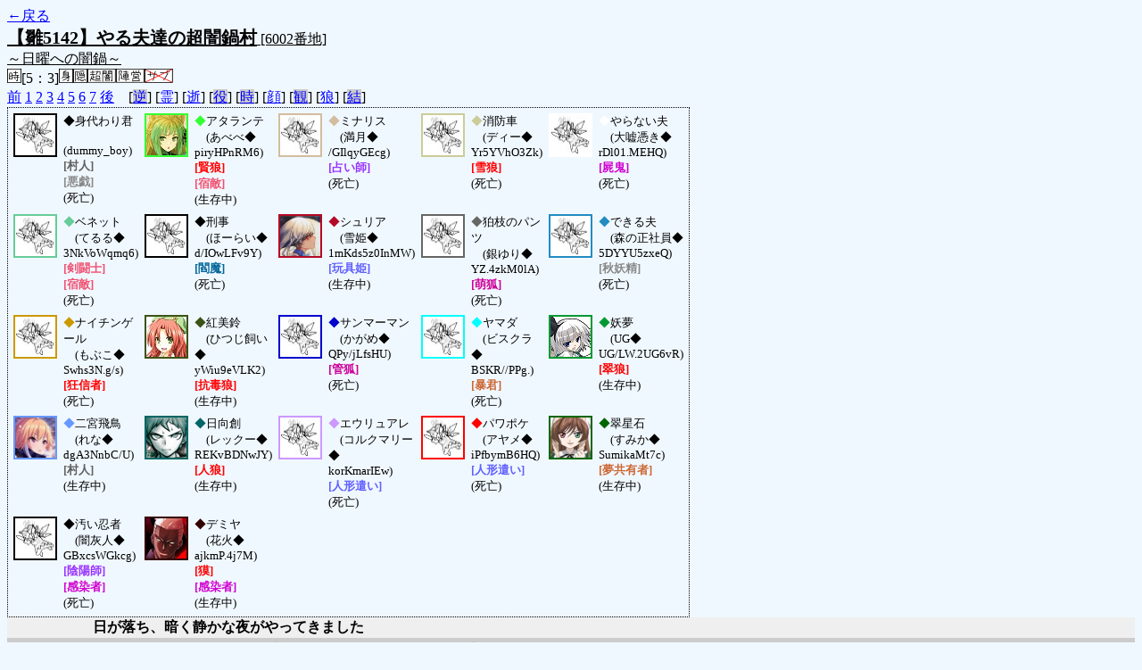

--- FILE ---
content_type: text/html; charset=UTF-8
request_url: http://alicegame.xsrv.jp/hina/old_log.php?room_no=6002&heaven_talk=on&heaven_only=on&wolf_sight=on&icon=on&db_no=7
body_size: 10527
content:
<!DOCTYPE html>
<html lang="ja">
<head>
<meta charset="UTF-8">
<title>[6002番地] 【雛5142】やる夫達の超闇鍋 - 汝は人狼なりや？[過去ログ]</title>
<link rel="stylesheet" href="./css/old_log.css">
</head>
<body>
<a href="old_log.php?db_no=7">←戻る</a><br>
<span class="room"><span class="room-name">【雛5142】やる夫達の超闇鍋村</span> [6002番地]<br><span class="room-comment">～日曜への闇鍋～</span></span><br>
<img src="./img/room_option/real_time.gif" alt="リアルタイム制 (昼： 5 分 / 夜： 3 分)" title="リアルタイム制 (昼： 5 分 / 夜： 3 分)" class="option">[5：3]<img src="./img/room_option/dummy_boy.gif" alt="初日の夜は身代わり君" title="初日の夜は身代わり君" class="option"><img src="./img/room_option/auto_open_cast.gif" alt="自動で霊界の配役を公開する" title="自動で霊界の配役を公開する" class="option"><img src="./img/room_option/chaos_hyper.gif" alt="超・闇鍋モード" title="超・闇鍋モード" class="option"><img src="./img/room_option/chaos_open_cast_camp.gif" alt="配役を通知する:陣営通知" title="配役を通知する:陣営通知" class="option"><img src="./img/room_option/no_sub_role.gif" alt="サブ役職をつけない" title="サブ役職をつけない" class="option"><br>
<a href="#beforegame">前</a>
<a href="#date1">1</a>
<a href="#date2">2</a>
<a href="#date3">3</a>
<a href="#date4">4</a>
<a href="#date5">5</a>
<a href="#date6">6</a>
<a href="#date7">7</a>
<a href="#aftergame">後</a>　[<a href="old_log.php?room_no=6002&heaven_talk=on&heaven_only=on&icon=on&wolf_sight=on&reverse_log=on&db_no=7" class="option-off">逆</a>]
[<a href="old_log.php?room_no=6002&heaven_only=on&icon=on&wolf_sight=on&db_no=7" class="option-on">霊</a>]
[<a href="old_log.php?room_no=6002&heaven_talk=on&icon=on&wolf_sight=on&db_no=7" class="option-on">逝</a>]
[<a href="old_log.php?room_no=6002&heaven_talk=on&heaven_only=on&icon=on&wolf_sight=on&add_role=on&db_no=7" class="option-off">役</a>]
[<a href="old_log.php?room_no=6002&heaven_talk=on&heaven_only=on&icon=on&wolf_sight=on&time=on&db_no=7" class="option-off">時</a>]
[<a href="old_log.php?room_no=6002&heaven_talk=on&heaven_only=on&wolf_sight=on&db_no=7" class="option-on">顔</a>]
[<a href="old_log.php?room_no=6002&heaven_talk=on&heaven_only=on&icon=on&wolf_sight=on&watch=on&db_no=7" class="option-off">観</a>]
[<a href="old_log.php?room_no=6002&heaven_talk=on&heaven_only=on&icon=on&db_no=7" class="option-on">狼</a>]
[<a href="old_log.php?room_no=6002&heaven_talk=on&heaven_only=on&icon=on&wolf_sight=on&personal_result=on&db_no=7" class="option-off">結</a>]

<div class="player"><table><tr>
<td><img src="./img/grave.jpg" alt="icon" title="僕はおいしくないよ" style="border-color:#000000;" width="45" height="45" onMouseover="this.src='./user_icon/../img/dummy_boy_user_icon.jpg'" onMouseout="this.src='./img/grave.jpg'"></td>
<td><span class="symbol" style="color:#000000;">◆</span>身代わり君<br>　(dummy_boy)<br><span class="human">[村人]</span><br><span class="chiroptera">[悪戯]</span><br>(死亡)</td>
<td><img src="./user_icon/10675.jpg" alt="icon" title="" style="border-color:#33FF33;" width="45" height="45"></td>
<td><span class="symbol" style="color:#33FF33;">◆</span>アタランテ<br>　(あべべ◆<br>piryHPnRM6)<br><span class="wolf">[賢狼]</span><br><span class="duelist">[宿敵]</span><br>(生存中)</td>
<td><img src="./img/grave.jpg" alt="icon" title="惑わし喰らえ、『幻炎毒鬼』" style="border-color:#D3BD9F;" width="45" height="45" onMouseover="this.src='./user_icon/10694.png'" onMouseout="this.src='./img/grave.jpg'"></td>
<td><span class="symbol" style="color:#D3BD9F;">◆</span>ミナリス<br>　(満月◆<br>/GIlqyGEcg)<br><span class="mage">[占い師]</span><br>(死亡)</td>
<td><img src="./img/grave.jpg" alt="icon" title="呼ばれた車がこの始末" style="border-color:#CCCC99;" width="45" height="45" onMouseover="this.src='./user_icon/5329.png'" onMouseout="this.src='./img/grave.jpg'"></td>
<td><span class="symbol" style="color:#CCCC99;">◆</span>消防車<br>　(ディー◆<br>Yr5YVhO3Zk)<br><span class="wolf">[雪狼]</span><br>(死亡)</td>
<td><img src="./img/grave.jpg" alt="icon" title="" style="border-color:#FFFFFF;" width="45" height="45" onMouseover="this.src='./user_icon/420.png'" onMouseout="this.src='./img/grave.jpg'"></td>
<td><span class="symbol" style="color:#FFFFFF;">◆</span>やらない夫<br>　(大嘘憑き◆<br>rDl01.MEHQ)<br><span class="vampire">[屍鬼]</span><br>(死亡)</td>
</tr>
<tr>
<td><img src="./img/grave.jpg" alt="icon" title="やんす" style="border-color:#66CC99;" width="45" height="45" onMouseover="this.src='./user_icon/7454.jpg'" onMouseout="this.src='./img/grave.jpg'"></td>
<td><span class="symbol" style="color:#66CC99;">◆</span>ベネット<br>　(てるる◆<br>3NkVoWqmq6)<br><span class="duelist">[剣闘士]</span><br><span class="duelist">[宿敵]</span><br>(死亡)</td>
<td><img src="./img/grave.jpg" alt="icon" title="" style="border-color:#000000;" width="45" height="45" onMouseover="this.src='./user_icon/3608.jpg'" onMouseout="this.src='./img/grave.jpg'"></td>
<td><span class="symbol" style="color:#000000;">◆</span>刑事<br>　(ほーらい◆<br>d/IOwLFv9Y)<br><span class="necromancer">[閻魔]</span><br>(死亡)</td>
<td><img src="./user_icon/10695.png" alt="icon" title="糸繰り踊れ、『傀儡憑代』" style="border-color:#B40926;" width="45" height="45"></td>
<td><span class="symbol" style="color:#B40926;">◆</span>シュリア<br>　(雪姫◆<br>1mKds5z0InMW)<br><span class="doll">[玩具姫]</span><br>(生存中)</td>
<td><img src="./img/grave.jpg" alt="icon" title="希望のパンツ" style="border-color:#666666;" width="45" height="45" onMouseover="this.src='./user_icon/10311.jpg'" onMouseout="this.src='./img/grave.jpg'"></td>
<td><span class="symbol" style="color:#666666;">◆</span>狛枝のパンツ<br>　(銀ゆり◆<br>YZ.4zkM0lA)<br><span class="fox">[萌狐]</span><br>(死亡)</td>
<td><img src="./img/grave.jpg" alt="icon" title="●REC" style="border-color:#228CC0;" width="45" height="45" onMouseover="this.src='./user_icon/7350.png'" onMouseout="this.src='./img/grave.jpg'"></td>
<td><span class="symbol" style="color:#228CC0;">◆</span>できる夫<br>　(森の正社員◆<br>5DYYU5zxeQ)<br><span class="fairy">[秋妖精]</span><br>(死亡)</td>
</tr>
<tr>
<td><img src="./img/grave.jpg" alt="icon" title="" style="border-color:#CC9900;" width="45" height="45" onMouseover="this.src='./user_icon/10054.png'" onMouseout="this.src='./img/grave.jpg'"></td>
<td><span class="symbol" style="color:#CC9900;">◆</span>ナイチンゲール<br>　(もぶこ◆<br>Swhs3N.g/s)<br><span class="mad">[狂信者]</span><br>(死亡)</td>
<td><img src="./user_icon/7240.jpg" alt="icon" title="" style="border-color:#3B5317;" width="45" height="45"></td>
<td><span class="symbol" style="color:#3B5317;">◆</span>紅美鈴<br>　(ひつじ飼い◆<br>yWiu9eVLK2)<br><span class="wolf">[抗毒狼]</span><br>(生存中)</td>
<td><img src="./img/grave.jpg" alt="icon" title="" style="border-color:#0000CC;" width="45" height="45" onMouseover="this.src='./user_icon/9550.jpg'" onMouseout="this.src='./img/grave.jpg'"></td>
<td><span class="symbol" style="color:#0000CC;">◆</span>サンマーマン<br>　(かがめ◆<br>QPy/jLfsHU)<br><span class="fox">[管狐]</span><br>(死亡)</td>
<td><img src="./img/grave.jpg" alt="icon" title="ダラドル" style="border-color:#00FFFF;" width="45" height="45" onMouseover="this.src='./user_icon/10705.jpg'" onMouseout="this.src='./img/grave.jpg'"></td>
<td><span class="symbol" style="color:#00FFFF;">◆</span>ヤマダ<br>　(ビスクラ◆<br>BSKR//PPg.)<br><span class="common">[暴君]</span><br>(死亡)</td>
<td><img src="./user_icon/5377.jpg" alt="icon" title="寄らば斬ります！" style="border-color:#009933;" width="45" height="45"></td>
<td><span class="symbol" style="color:#009933;">◆</span>妖夢<br>　(UG◆<br>UG/LW.2UG6vR)<br><span class="wolf">[翠狼]</span><br>(生存中)</td>
</tr>
<tr>
<td><img src="./user_icon/9719.gif" alt="icon" title=" " style="border-color:#6699FF;" width="45" height="45"></td>
<td><span class="symbol" style="color:#6699FF;">◆</span>二宮飛鳥<br>　(れな◆<br>dgA3NnbC/U)<br><span class="human">[村人]</span><br>(生存中)</td>
<td><img src="./user_icon/9411.jpg" alt="icon" title="" style="border-color:#006666;" width="45" height="45"></td>
<td><span class="symbol" style="color:#006666;">◆</span>日向創<br>　(レックー◆<br>REKvBDNwJY)<br><span class="wolf">[人狼]</span><br>(生存中)</td>
<td><img src="./img/grave.jpg" alt="icon" title="あいおぶざえうりゅあれー！" style="border-color:#CC99FF;" width="45" height="45" onMouseover="this.src='./user_icon/10636.png'" onMouseout="this.src='./img/grave.jpg'"></td>
<td><span class="symbol" style="color:#CC99FF;">◆</span>エウリュアレ<br>　(コルクマリー◆<br>korKmarIEw)<br><span class="doll">[人形遣い]</span><br>(死亡)</td>
<td><img src="./img/grave.jpg" alt="icon" title="野球しようぜ" style="border-color:#FF0000;" width="45" height="45" onMouseover="this.src='./user_icon/4298.gif'" onMouseout="this.src='./img/grave.jpg'"></td>
<td><span class="symbol" style="color:#FF0000;">◆</span>パワポケ<br>　(アヤメ◆<br>iPfbymB6HQ)<br><span class="doll">[人形遣い]</span><br>(死亡)</td>
<td><img src="./user_icon/347.jpg" alt="icon" title="ですぅ！" style="border-color:#006600;" width="45" height="45"></td>
<td><span class="symbol" style="color:#006600;">◆</span>翠星石<br>　(すみか◆<br>SumikaMt7c)<br><span class="common">[夢共有者]</span><br>(生存中)</td>
</tr>
<tr>
<td><img src="./img/grave.jpg" alt="icon" title="汚い" style="border-color:#000000;" width="45" height="45" onMouseover="this.src='./user_icon/4213.png'" onMouseout="this.src='./img/grave.jpg'"></td>
<td><span class="symbol" style="color:#000000;">◆</span>汚い忍者<br>　(闇灰人◆<br>GBxcsWGkcg)<br><span class="mage">[陰陽師]</span><br><span class="vampire">[感染者]</span><br>(死亡)</td>
<td><img src="./user_icon/10502.png" alt="icon" title="……" style="border-color:#330000;" width="45" height="45"></td>
<td><span class="symbol" style="color:#330000;">◆</span>デミヤ<br>　(花火◆<br>ajkmP.4j7M)<br><span class="mad">[獏]</span><br><span class="vampire">[感染者]</span><br>(生存中)</td>
</tr></table></div>
<table id="date7" class="talk night">
<tr>
<td class="system-user" colspan="2">日が落ち、暗く静かな夜がやってきました</td>
</tr>
<tr class="user-talk heaven">
<td class="user-name"><span style="font-size:100%; color:#00FFFF;">◆</span>ヤマダ</td>
<td class="say normal">「ベネット残しても日向をあの日で吊る思考は無かったっすな」</td>
</tr>
<tr class="user-talk heaven">
<td class="user-name"><span style="font-size:100%; color:#CC99FF;">◆</span>エウリュアレ</td>
<td class="say normal">「パワポケ吊りを回避して……って所かしら」</td>
</tr>
<tr class="user-talk heaven">
<td class="user-name"><span style="font-size:100%; color:#CCCC99;">◆</span>消防車</td>
<td class="say normal">「ぶっちゃけ占い即噛みでも戦えるからな」</td>
</tr>
<tr class="user-talk heaven">
<td class="user-name"><span style="font-size:100%; color:#FF0000;">◆</span>パワポケ</td>
<td class="say normal">「まぁ、本来なら昨日占い決め打ちだったのだろうけどw」</td>
</tr>
<tr class="user-talk heaven">
<td class="user-name"><span style="font-size:100%; color:#CC99FF;">◆</span>エウリュアレ</td>
<td class="say normal">「日向即吊り……？<br>でも翌日私が吊られてる気がするわね」</td>
</tr>
<tr class="user-talk heaven">
<td class="user-name"><span style="font-size:100%; color:#FF0000;">◆</span>パワポケ</td>
<td class="say normal">「村が勝つルート」</td>
</tr>
<tr class="user-talk heaven">
<td class="user-name"><span style="font-size:100%; color:#CC9900;">◆</span>ナイチンゲール</td>
<td class="say normal">「これ日向派はミナリツ吊り1択だけどミナリス派は票が割れるのが強いですね」</td>
</tr>
<tr class="user-talk heaven">
<td class="user-name"><span style="font-size:100%; color:#666666;">◆</span>狛枝のパンツ</td>
<td class="say normal">「PPだね！！アハハ」</td>
</tr>
<tr class="user-talk heaven">
<td class="user-name"><span style="font-size:100%; color:#FF0000;">◆</span>パワポケ</td>
<td class="say normal">「やっぱベネット残しの日向吊りしかなかったかなー」</td>
</tr>
<tr class="user-talk heaven">
<td class="user-name"><span style="font-size:100%; color:#CCCC99;">◆</span>消防車</td>
<td class="say normal">「うむ、勝った」</td>
</tr>
</table>
<table id="date7_day" class="talk day">
<tr>
<td class="system-user" colspan="2">あと3分で投票完了されない方はスキマ送りされてしまいます</td>
</tr>
<tr class="user-talk heaven">
<td class="user-name"><span style="font-size:100%; color:#CC99FF;">◆</span>エウリュアレ</td>
<td class="say normal">「き……絆レベルは上げようかしら……スキルマはしてるの……（震え声）」</td>
</tr>
<tr class="user-talk heaven">
<td class="user-name"><span style="font-size:100%; color:#CCCC99;">◆</span>消防車</td>
<td class="say normal">「これには末妹も苦笑い」</td>
</tr>
<tr class="user-talk heaven">
<td class="user-name"><span style="font-size:100%; color:#FF0000;">◆</span>パワポケ</td>
<td class="say normal">「ちなみに俺は占い師で結果はり間違いを憶えてるだけで3回はやってる」</td>
</tr>
<tr class="user-talk heaven">
<td class="user-name"><span style="font-size:100%; color:#000000;">◆</span>汚い忍者</td>
<td class="say normal">「いるからね？人形遣い出ないのに人形遣い騙ってそれが通るって事例。」</td>
</tr>
<tr class="user-talk heaven">
<td class="user-name"><span style="font-size:100%; color:#CC9900;">◆</span>ナイチンゲール</td>
<td class="say normal">「治療ですかね（ﾌｧｲﾃｨﾝｸﾞﾎﾟｰｽﾞ」</td>
</tr>
<tr class="user-talk heaven">
<td class="user-name"><span style="font-size:100%; color:#FFFFFF;">◆</span>やらない夫</td>
<td class="say normal">「深夜の魔力、ね」</td>
</tr>
<tr class="user-talk heaven">
<td class="user-name"><span style="font-size:100%; color:#000000;">◆</span>汚い忍者</td>
<td class="say normal">「（ぶっちゃけネタで終わらせるレベルなんですがそれは。<br>だいたい深夜の魔力で片付ける話だし）」</td>
</tr>
<tr class="user-talk heaven">
<td class="user-name"><span style="font-size:100%; color:#CCCC99;">◆</span>消防車</td>
<td class="say normal">「まあこういうミスはたまにあるさ　俺も似たようなことやった覚えはある」</td>
</tr>
<tr class="user-talk heaven">
<td class="user-name"><span style="font-size:100%; color:#FF0000;">◆</span>パワポケ</td>
<td class="say normal">「今までに何回遺言誤爆をした人がいると思ってるんだ！w」</td>
</tr>
<tr class="user-talk heaven">
<td class="user-name"><span style="font-size:100%; color:#CC99FF;">◆</span>エウリュアレ</td>
<td class="say normal">「最初ね、シュリア玩具姫ややらない夫屍鬼を見てバグ？<br>と思って自分の役職を見たらね？　人形遣いって……」</td>
</tr>
<tr class="user-talk heaven">
<td class="user-name"><span style="font-size:100%; color:#FF0000;">◆</span>パワポケ</td>
<td class="say normal">「ヒューマンエラーはちかたないのね」</td>
</tr>
<tr class="user-talk heaven">
<td class="user-name"><span style="font-size:100%; color:#CC99FF;">◆</span>エウリュアレ</td>
<td class="say normal">「うん、ほんとごめんなさいね……＞やらない夫」</td>
</tr>
<tr class="user-talk heaven">
<td class="user-name"><span style="font-size:100%; color:#CCCC99;">◆</span>消防車</td>
<td class="say normal">「よろしいではそこの下姉様は上姉様を聖杯転輪で100にする義務をだな（しない）」</td>
</tr>
<tr class="user-talk heaven">
<td class="user-name"><span style="font-size:100%; color:#FFFFFF;">◆</span>やらない夫</td>
<td class="say normal">「これはネタで終わらせていいレベルの問題じゃないだろ。<br>文字通り致命的な見落とし、村の進行を著しく阻害するエラーだろ」</td>
</tr>
<tr class="user-talk heaven">
<td class="user-name"><span style="font-size:100%; color:#CCCC99;">◆</span>消防車</td>
<td class="say normal">「デミヤは大体見えてるようだな」</td>
</tr>
<tr class="user-talk heaven">
<td class="user-name"><span style="font-size:100%; color:#CC9900;">◆</span>ナイチンゲール</td>
<td class="say normal">「いいですか、青い鳩に乗せて拡散したりしてはいけませんよ<br>絶対ですよ、絶対にです」</td>
</tr>
<tr class="user-talk heaven">
<td class="user-name"><span style="font-size:100%; color:#CC99FF;">◆</span>エウリュアレ</td>
<td class="say normal">「私が一番わかってるわよ！！！！＞刑事」</td>
</tr>
<tr class="user-talk heaven">
<td class="user-name"><span style="font-size:100%; color:#666666;">◆</span>狛枝のパンツ</td>
<td class="say normal">「そうなんだ。ごめんね＞やらない夫」</td>
</tr>
<tr class="user-talk heaven">
<td class="user-name"><span style="font-size:100%; color:#000000;">◆</span>刑事</td>
<td class="say strong">「ケアレスミスじゃん！！」</td>
</tr>
<tr class="user-talk heaven">
<td class="user-name"><span style="font-size:100%; color:#666666;">◆</span>狛枝のパンツ</td>
<td class="say normal">「そういえば、もう共有がいないから破綻日向クンがまだ吊れていないんだね！」</td>
</tr>
<tr class="user-talk heaven">
<td class="user-name"><span style="font-size:100%; color:#CC99FF;">◆</span>エウリュアレ</td>
<td class="say normal">「これ絶対ずっと言われるんでしょ！　そんなネタは欲しくないの！　分かって！！」</td>
</tr>
<tr class="user-talk heaven">
<td class="user-name"><span style="font-size:100%; color:#FFFFFF;">◆</span>やらない夫</td>
<td class="say normal">「別に俺は議論村は望んでないが＞パンツ」</td>
</tr>
<tr class="user-talk heaven">
<td class="user-name"><span style="font-size:100%; color:#000000;">◆</span>刑事</td>
<td class="say normal">「んん？？？」</td>
</tr>
<tr class="user-talk heaven">
<td class="user-name"><span style="font-size:100%; color:#CC9900;">◆</span>ナイチンゲール</td>
<td class="say normal">「おつかれさま」</td>
</tr>
<tr class="user-talk heaven">
<td class="user-name"><span style="font-size:100%; color:#CCCC99;">◆</span>消防車</td>
<td class="say normal">「お疲れどうよこれ」</td>
</tr>
<tr class="user-talk heaven">
<td class="user-name"><span style="font-size:100%; color:#FFFFFF;">◆</span>やらない夫</td>
<td class="say normal">「お疲れ様」</td>
</tr>
<tr class="user-talk heaven">
<td class="user-name"><span style="font-size:100%; color:#666666;">◆</span>狛枝のパンツ</td>
<td class="say normal">「昼間途中で気づくんじゃないかと思ってたんだけど、そんなことはなかったよ！！」</td>
</tr>
<tr class="user-talk heaven">
<td class="user-name"><span style="font-size:100%; color:#000000;">◆</span>汚い忍者</td>
<td class="say normal">「遺言で恥を晒し続けるコルケさん　やってくれました」</td>
</tr>
<tr class="user-talk heaven">
<td class="user-name"><span style="font-size:100%; color:#00FFFF;">◆</span>ヤマダ</td>
<td class="say normal">「おつおつ～」</td>
</tr>
<tr class="user-talk heaven">
<td class="user-name"><span style="font-size:100%; color:#CC99FF;">◆</span>エウリュアレ</td>
<td class="say normal">「お疲れ様よ」</td>
</tr>
<tr class="user-talk heaven">
<td class="user-name"><span style="font-size:100%; color:#00FFFF;">◆</span>ヤマダ</td>
<td class="say normal">「【！】役職には気をつけよう！」</td>
</tr>
<tr class="user-talk heaven">
<td class="user-name"><span style="font-size:100%; color:#FFFFFF;">◆</span>やらない夫</td>
<td class="say normal">「…何やってんの？」</td>
</tr>
<tr class="user-talk heaven">
<td class="user-name"><span style="font-size:100%; color:#CC99FF;">◆</span>エウリュアレ</td>
<td class="say normal">「自分の役職はしっかり確認しないといけないわね……特に初日……うふふ……ふふふ……」</td>
</tr>
<tr class="user-talk heaven">
<td class="user-name"><span style="font-size:100%; color:#666666;">◆</span>狛枝のパンツ</td>
<td class="say normal">「観戦スレにあったアレのこと＞やらない夫」</td>
</tr>
<tr>
<td class="system-user" colspan="2">朝日が昇り、7 日目の朝がやってきました</td>
</tr>
</table>
<table id="date6" class="talk night">
<tr class="user-talk heaven">
<td class="user-name"><span style="font-size:100%; color:#CC9900;">◆</span>ナイチンゲール</td>
<td class="say normal">「ナイチンゲールも治療を投げるレベル」</td>
</tr>
<tr class="user-talk heaven">
<td class="user-name"><span style="font-size:100%; color:#FFFFFF;">◆</span>やらない夫</td>
<td class="say normal">「思考修正、思考修正」</td>
</tr>
<tr class="user-talk heaven">
<td class="user-name"><span style="font-size:100%; color:#000000;">◆</span>汚い忍者</td>
<td class="say normal">「はいここで1日目夜の発言！<br><br>◇エウリュアレの独り言	「上海人形、ねえ」<br><br>※違います」</td>
</tr>
<tr class="user-talk heaven">
<td class="user-name"><span style="font-size:100%; color:#CC9900;">◆</span>ナイチンゲール</td>
<td class="say normal">「動悸が激しいようですね、それが恋です＞やらない夫」</td>
</tr>
<tr class="user-talk heaven">
<td class="user-name"><span style="font-size:100%; color:#CC99FF;">◆</span>エウリュアレ</td>
<td class="say normal">「イヤーーーーー！！！！」</td>
</tr>
<tr class="user-talk heaven">
<td class="user-name"><span style="font-size:100%; color:#666666;">◆</span>狛枝のパンツ</td>
<td class="say normal">「・・・・」</td>
</tr>
<tr class="user-talk heaven">
<td class="user-name"><span style="font-size:100%; color:#FFFFFF;">◆</span>やらない夫</td>
<td class="say normal">「OK、ストップ、落ち着け、冷静に、ストップ、修正」</td>
</tr>
<tr class="user-talk heaven">
<td class="user-name"><span style="font-size:100%; color:#CCCC99;">◆</span>消防車</td>
<td class="say normal">「愛？　＞やらない夫」</td>
</tr>
<tr class="user-talk heaven">
<td class="user-name"><span style="font-size:100%; color:#FF0000;">◆</span>パワポケ</td>
<td class="say normal">「あなた上海人形なら3人見えてたのよ！コルクん！」</td>
</tr>
<tr class="user-talk heaven">
<td class="user-name"><span style="font-size:100%; color:#000000;">◆</span>汚い忍者</td>
<td class="say normal">「優勝＞コルケ」</td>
</tr>
<tr>
<td class="system-user" colspan="2">あと3分で投票完了されない方はスキマ送りされてしまいます</td>
</tr>
<tr class="user-talk heaven">
<td class="user-name"><span style="font-size:100%; color:#CC99FF;">◆</span>エウリュアレ</td>
<td class="say normal">「いや人形遣いの方が私っぽいって思ってたんだけども<br>ほんとに人形遣いだった……？」</td>
</tr>
<tr class="user-talk heaven">
<td class="user-name"><span style="font-size:100%; color:#66CC99;">◆</span>ベネット</td>
<td class="say normal">「なんか河臭いでやんす（」</td>
</tr>
<tr class="user-talk heaven">
<td class="user-name"><span style="font-size:100%; color:#FFFFFF;">◆</span>やらない夫</td>
<td class="say strong">「あーでもコルクさんがうっかりするのって割りと新鮮！！<br>何だこの気持ちは！！！」</td>
</tr>
<tr class="user-talk heaven">
<td class="user-name"><span style="font-size:100%; color:#0000CC;">◆</span>サンマーマン</td>
<td class="say normal">「人形になりきったドジっ子人形遣いか。夢人形って害悪でしかないよなぁ」</td>
</tr>
<tr class="user-talk heaven">
<td class="user-name"><span style="font-size:100%; color:#66CC99;">◆</span>ベネット</td>
<td class="say normal">「自分の事を上海人形だと思い込む人形遣いでやんすね……」</td>
</tr>
<tr class="user-talk heaven">
<td class="user-name"><span style="font-size:100%; color:#CC99FF;">◆</span>エウリュアレ</td>
<td class="say strong">「河童扱いは大変不本意よーーーーー！！！！」</td>
</tr>
<tr class="user-talk heaven">
<td class="user-name"><span style="font-size:100%; color:#CCCC99;">◆</span>消防車</td>
<td class="say strong">「ロリコン河童　未だ許されません」</td>
</tr>
<tr class="user-talk heaven">
<td class="user-name"><span style="font-size:100%; color:#FF0000;">◆</span>パワポケ</td>
<td class="say normal">「河童士郎二号や！」</td>
</tr>
<tr class="user-talk heaven">
<td class="user-name"><span style="font-size:100%; color:#FFFFFF;">◆</span>やらない夫</td>
<td class="say strong">「夢だ！これは悪い夢なんだ！！！<br>もしくは世界のバグだ！そうだ！そうだろう！？そうであってくれ！？！？！」</td>
</tr>
<tr class="user-talk heaven">
<td class="user-name"><span style="font-size:100%; color:#000000;">◆</span>汚い忍者</td>
<td class="say strong">「ｗｗｗｗｗｗｗｗｗｗｗ」</td>
</tr>
<tr class="user-talk heaven">
<td class="user-name"><span style="font-size:100%; color:#00FFFF;">◆</span>ヤマダ</td>
<td class="say normal">「まーた伝説を作ってしまったっすねー」</td>
</tr>
<tr class="user-talk heaven">
<td class="user-name"><span style="font-size:100%; color:#CC99FF;">◆</span>エウリュアレ</td>
<td class="say normal">「た……多分……＞パワポケ」</td>
</tr>
<tr class="user-talk heaven">
<td class="user-name"><span style="font-size:100%; color:#666666;">◆</span>狛枝のパンツ</td>
<td class="say normal">「闇鍋万事塞翁馬・・・まあ、ボクみたいにずっとダメダメなパンツもいるけどね！」</td>
</tr>
<tr class="user-talk heaven">
<td class="user-name"><span style="font-size:100%; color:#CC99FF;">◆</span>エウリュアレ</td>
<td class="say strong">「本気で上海人形と思ってなかったらあんな発言出てこないわよ！」</td>
</tr>
<tr class="user-talk heaven">
<td class="user-name"><span style="font-size:100%; color:#FF0000;">◆</span>パワポケ</td>
<td class="say normal">「あー、一応聞くけど系統で勘違いした系？」</td>
</tr>
<tr class="user-talk heaven">
<td class="user-name"><span style="font-size:100%; color:#CCCC99;">◆</span>消防車</td>
<td class="say weak">「上海人形系だけ見て勘違い系ロリ河童2号疑惑」</td>
</tr>
<tr class="user-talk heaven">
<td class="user-name"><span style="font-size:100%; color:#000000;">◆</span>汚い忍者</td>
<td class="say strong">「……まって、もしかして自分の事上海人形だと思ってた？ガチで？」</td>
</tr>
<tr class="user-talk heaven">
<td class="user-name"><span style="font-size:100%; color:#CC9900;">◆</span>ナイチンゲール</td>
<td class="say normal">「人形遣いから人形遣いになった人が見えるはずないでしょう」</td>
</tr>
<tr class="user-talk heaven">
<td class="user-name"><span style="font-size:100%; color:#CC99FF;">◆</span>エウリュアレ</td>
<td class="say normal">「ご……ごめんなさい……」</td>
</tr>
<tr class="user-talk heaven">
<td class="user-name"><span style="font-size:100%; color:#000000;">◆</span>汚い忍者</td>
<td class="say normal">「お前……」</td>
</tr>
<tr class="user-talk heaven">
<td class="user-name"><span style="font-size:100%; color:#CC9900;">◆</span>ナイチンゲール</td>
<td class="say normal">「おつかれさま」</td>
</tr>
<tr class="user-talk heaven">
<td class="user-name"><span style="font-size:100%; color:#FFFFFF;">◆</span>やらない夫</td>
<td class="say normal">「…ケア…だな……」</td>
</tr>
<tr class="user-talk heaven">
<td class="user-name"><span style="font-size:100%; color:#CC99FF;">◆</span>エウリュアレ</td>
<td class="say normal">「……あれ？」</td>
</tr>
<tr class="user-talk heaven">
<td class="user-name"><span style="font-size:100%; color:#00FFFF;">◆</span>ヤマダ</td>
<td class="say normal">「おつかれっすちょりっす」</td>
</tr>
<tr class="user-talk heaven">
<td class="user-name"><span style="font-size:100%; color:#FF0000;">◆</span>パワポケ</td>
<td class="say normal">「そしてシュリアは玩具姫！」</td>
</tr>
<tr class="user-talk heaven">
<td class="user-name"><span style="font-size:100%; color:#CCCC99;">◆</span>消防車</td>
<td class="say normal">「ナイスケアーと言っちゃ駄目なんだろうな」</td>
</tr>
<tr class="user-talk heaven">
<td class="user-name"><span style="font-size:100%; color:#CC99FF;">◆</span>エウリュアレ</td>
<td class="say weak">「◇エウリュアレ<br>　(コルクマリー◇<br>korKmarIEw)<br>[人形遣い]」</td>
</tr>
<tr class="user-talk heaven">
<td class="user-name"><span style="font-size:100%; color:#FF0000;">◆</span>パワポケ</td>
<td class="say normal">「あなたも私も人形遣い！」</td>
</tr>
<tr class="user-talk heaven">
<td class="user-name"><span style="font-size:100%; color:#666666;">◆</span>狛枝のパンツ</td>
<td class="say normal">「ケさん！！」</td>
</tr>
<tr class="user-talk heaven">
<td class="user-name"><span style="font-size:100%; color:#000000;">◆</span>汚い忍者</td>
<td class="say normal">「お疲れ。」</td>
</tr>
<tr class="user-talk heaven">
<td class="user-name"><span style="font-size:100%; color:#CC99FF;">◆</span>エウリュアレ</td>
<td class="say normal">「？？？？？」</td>
</tr>
<tr class="user-talk heaven">
<td class="user-name"><span style="font-size:100%; color:#000000;">◆</span>汚い忍者</td>
<td class="say normal">「そこで嘘言っちゃだめだよ。」</td>
</tr>
<tr class="user-talk heaven">
<td class="user-name"><span style="font-size:100%; color:#FF0000;">◆</span>パワポケ</td>
<td class="say normal">「コルクん、あなた疲れてるのよ」</td>
</tr>
<tr class="user-talk heaven">
<td class="user-name"><span style="font-size:100%; color:#CC99FF;">◆</span>エウリュアレ</td>
<td class="say normal">「お疲れ様」</td>
</tr>
<tr class="user-talk heaven">
<td class="user-name"><span style="font-size:100%; color:#FFFFFF;">◆</span>やらない夫</td>
<td class="say weak">「◇エウリュアレ	「人形遣い系はこの村には居ない」<br><br>◇エウリュアレ<br>　(コルクマリー◇<br>korKmarIEw)<br>[人形遣い]　←います<br>(死亡)」</td>
</tr>
<tr class="user-talk heaven">
<td class="user-name"><span style="font-size:100%; color:#CCCC99;">◆</span>消防車</td>
<td class="say normal">「まあボッブ噛まなければ勝ち確」</td>
</tr>
<tr class="user-talk heaven">
<td class="user-name"><span style="font-size:100%; color:#FF0000;">◆</span>パワポケ</td>
<td class="say normal">「人外いないんすよ・・・」</td>
</tr>
<tr>
<td class="system-user" colspan="2">日が落ち、暗く静かな夜がやってきました</td>
</tr>
<tr class="user-talk heaven">
<td class="user-name"><span style="font-size:100%; color:#CCCC99;">◆</span>消防車</td>
<td class="say normal">「この独壇場に関しては狼は何も悪くないと主張しており」</td>
</tr>
<tr class="user-talk heaven">
<td class="user-name"><span style="font-size:100%; color:#FFFFFF;">◆</span>やらない夫</td>
<td class="say normal">「ん、何の事だ？＞楽しみにしてた村」</td>
</tr>
<tr class="user-talk heaven">
<td class="user-name"><span style="font-size:100%; color:#666666;">◆</span>狛枝のパンツ</td>
<td class="say normal">「狼の独壇場だね！！」</td>
</tr>
<tr class="user-talk heaven">
<td class="user-name"><span style="font-size:100%; color:#FF0000;">◆</span>パワポケ</td>
<td class="say normal">「本人含めて3人いるな！」</td>
</tr>
<tr class="user-talk heaven">
<td class="user-name"><span style="font-size:100%; color:#666666;">◆</span>狛枝のパンツ</td>
<td class="say normal">「やらない夫クン・・・キミが一番楽しみにしていたらしい村が立たなかったので壊れちゃったんだね・・・」</td>
</tr>
<tr class="user-talk heaven">
<td class="user-name"><span style="font-size:100%; color:#00FFFF;">◆</span>ヤマダ</td>
<td class="say weak">「◇エウリュアレ	「人形遣い系はこの村には居ない」」</td>
</tr>
<tr class="user-talk heaven">
<td class="user-name"><span style="font-size:100%; color:#CCCC99;">◆</span>消防車</td>
<td class="say normal">「ところがどっこい夢じゃありません　深夜･･･これが深夜･･･<br>＞やらない夫」</td>
</tr>
</table>
<table id="date6_day" class="talk day">
<tr>
<td class="system-user" colspan="2">あと3分で投票完了されない方はスキマ送りされてしまいます</td>
</tr>
<tr class="user-talk heaven">
<td class="user-name"><span style="font-size:100%; color:#FFFFFF;">◆</span>やらない夫</td>
<td class="say normal">「夢だ…これは夢なんだ…！」</td>
</tr>
<tr class="user-talk heaven">
<td class="user-name"><span style="font-size:100%; color:#FFFFFF;">◆</span>やらない夫</td>
<td class="say normal">「ははは…ははははは…………」</td>
</tr>
<tr class="user-talk heaven">
<td class="user-name"><span style="font-size:100%; color:#00FFFF;">◆</span>ヤマダ</td>
<td class="say normal">「今北産業っす」</td>
</tr>
<tr class="user-talk heaven">
<td class="user-name"><span style="font-size:100%; color:#CCCC99;">◆</span>消防車</td>
<td class="say weak">「そんなどこぞのロリ河童みたいなことそんな（系統だけ見て勘違い系）」</td>
</tr>
<tr class="user-talk heaven">
<td class="user-name"><span style="font-size:100%; color:#FFFFFF;">◆</span>やらない夫</td>
<td class="say normal">「いや…まさかそんな…コルクマリーさんに限って…まさか……」</td>
</tr>
<tr class="user-talk heaven">
<td class="user-name"><span style="font-size:100%; color:#FF0000;">◆</span>パワポケ</td>
<td class="say normal">「まさか上海人形系をみて勘違いしたのでは・・・」</td>
</tr>
<tr class="user-talk heaven">
<td class="user-name"><span style="font-size:100%; color:#0000CC;">◆</span>サンマーマン</td>
<td class="say normal">「あれ？マジで上海人形だと誤認してる？」</td>
</tr>
<tr class="user-talk heaven">
<td class="user-name"><span style="font-size:100%; color:#CC9900;">◆</span>ナイチンゲール</td>
<td class="say normal">「頭の治療が必要ですかね<br>熱中症とかでしょうか」</td>
</tr>
<tr class="user-talk heaven">
<td class="user-name"><span style="font-size:100%; color:#FF0000;">◆</span>パワポケ</td>
<td class="say normal">「あ、ピンときた」</td>
</tr>
<tr class="user-talk heaven">
<td class="user-name"><span style="font-size:100%; color:#FFFFFF;">◆</span>やらない夫</td>
<td class="say normal">「……………………」</td>
</tr>
<tr class="user-talk heaven">
<td class="user-name"><span style="font-size:100%; color:#CCCC99;">◆</span>消防車</td>
<td class="say normal">「良いこのみんな　役職とサブはよく見ようね<br>お兄さんとの約束だ」</td>
</tr>
<tr class="user-talk heaven">
<td class="user-name"><span style="font-size:100%; color:#FFFFFF;">◆</span>やらない夫</td>
<td class="say normal">「…………」</td>
</tr>
<tr class="user-talk heaven">
<td class="user-name"><span style="font-size:100%; color:#FFFFFF;">◆</span>やらない夫</td>
<td class="say normal">「◇エウリュアレの独り言	「上海人形、ねえ」」</td>
</tr>
<tr class="user-talk heaven">
<td class="user-name"><span style="font-size:100%; color:#CC9900;">◆</span>ナイチンゲール</td>
<td class="say normal">「遣いから玩具姫が見えるはずないですよね？」</td>
</tr>
<tr class="user-talk heaven">
<td class="user-name"><span style="font-size:100%; color:#FFFFFF;">◆</span>やらない夫</td>
<td class="say normal">「…………？？？？？？？？」</td>
</tr>
<tr class="user-talk heaven">
<td class="user-name"><span style="font-size:100%; color:#0000CC;">◆</span>サンマーマン</td>
<td class="say normal">「わけがわからないよ」</td>
</tr>
<tr class="user-talk heaven">
<td class="user-name"><span style="font-size:100%; color:#CC9900;">◆</span>ナイチンゲール</td>
<td class="say normal">「何をしているんでしょう」</td>
</tr>
<tr class="user-talk heaven">
<td class="user-name"><span style="font-size:100%; color:#CCCC99;">◆</span>消防車</td>
<td class="say strong">「お　ま　え　だ　よ　＞エウエウ」</td>
</tr>
<tr class="user-talk heaven">
<td class="user-name"><span style="font-size:100%; color:#FF0000;">◆</span>パワポケ</td>
<td class="say normal">「え？なにしてんの？」</td>
</tr>
<tr class="user-talk heaven">
<td class="user-name"><span style="font-size:100%; color:#CCCC99;">◆</span>消防車</td>
<td class="say normal">「ってあれ？コルクケアリー気付いてない？」</td>
</tr>
<tr class="user-talk heaven">
<td class="user-name"><span style="font-size:100%; color:#FFFFFF;">◆</span>やらない夫</td>
<td class="say normal">「はい？＞上海人形CO」</td>
</tr>
<tr class="user-talk heaven">
<td class="user-name"><span style="font-size:100%; color:#CC9900;">◆</span>ナイチンゲール</td>
<td class="say normal">「手はよく洗うのですよ＞ヤマダ」</td>
</tr>
<tr class="user-talk heaven">
<td class="user-name"><span style="font-size:100%; color:#CCCC99;">◆</span>消防車</td>
<td class="say normal">「あ、エウエウ死んだ　普通に使いCOすりゃいいのに」</td>
</tr>
<tr class="user-talk heaven">
<td class="user-name"><span style="font-size:100%; color:#CC9900;">◆</span>ナイチンゲール</td>
<td class="say normal">「まあ日向の占い結果的に真なら噛まないとおかしいんですよね<br>白が美鈴さんだけですし」</td>
</tr>
<tr class="user-talk heaven">
<td class="user-name"><span style="font-size:100%; color:#00FFFF;">◆</span>ヤマダ</td>
<td class="say normal">「そして、トイレへ駆け込むっす。アイドルもお花つむなんて言ってられないっす」</td>
</tr>
<tr class="user-talk heaven">
<td class="user-name"><span style="font-size:100%; color:#66CC99;">◆</span>ベネット</td>
<td class="say normal">「お疲れさんでやんす」</td>
</tr>
<tr class="user-talk heaven">
<td class="user-name"><span style="font-size:100%; color:#000000;">◆</span>汚い忍者</td>
<td class="say normal">「　おつかれ山田」</td>
</tr>
<tr class="user-talk heaven">
<td class="user-name"><span style="font-size:100%; color:#CC9900;">◆</span>ナイチンゲール</td>
<td class="say normal">「おつかれさま」</td>
</tr>
<tr class="user-talk heaven">
<td class="user-name"><span style="font-size:100%; color:#CCCC99;">◆</span>消防車</td>
<td class="say normal">「乙」</td>
</tr>
<tr class="user-talk heaven">
<td class="user-name"><span style="font-size:100%; color:#FFFFFF;">◆</span>やらない夫</td>
<td class="say normal">「お疲れ様。」</td>
</tr>
<tr class="user-talk heaven">
<td class="user-name"><span style="font-size:100%; color:#00FFFF;">◆</span>ヤマダ</td>
<td class="say normal">「しんだっすぐはっ」</td>
</tr>
<tr>
<td class="system-user" colspan="2">朝日が昇り、6 日目の朝がやってきました</td>
</tr>
</table>
<table id="date5" class="talk night">
<tr class="user-talk heaven">
<td class="user-name"><span style="font-size:100%; color:#CCCC99;">◆</span>消防車</td>
<td class="say normal">「狂人占い　ふむり」</td>
</tr>
<tr>
<td class="system-user" colspan="2">あと3分で投票完了されない方はスキマ送りされてしまいます</td>
</tr>
<tr class="user-talk heaven">
<td class="user-name"><span style="font-size:100%; color:#CCCC99;">◆</span>消防車</td>
<td class="say normal">「別に即噛みでも余裕で戦える布陣だからなあ　即でええやろ」</td>
</tr>
<tr class="user-talk heaven">
<td class="user-name"><span style="font-size:100%; color:#666666;">◆</span>狛枝のパンツ</td>
<td class="say normal">「お疲れ様！」</td>
</tr>
<tr class="user-talk heaven">
<td class="user-name"><span style="font-size:100%; color:#66CC99;">◆</span>ベネット</td>
<td class="say normal">「お疲れさんでやんす」</td>
</tr>
<tr class="user-talk heaven">
<td class="user-name"><span style="font-size:100%; color:#CCCC99;">◆</span>消防車</td>
<td class="say normal">「お疲れ」</td>
</tr>
<tr class="user-talk heaven">
<td class="user-name"><span style="font-size:100%; color:#FFFFFF;">◆</span>やらない夫</td>
<td class="say normal">「お疲れ様。割りと謎な吊りではある。」</td>
</tr>
<tr class="user-talk heaven">
<td class="user-name"><span style="font-size:100%; color:#666666;">◆</span>狛枝のパンツ</td>
<td class="say normal">「破綻してる日向クンが残るんだね！」</td>
</tr>
<tr>
<td class="system-user" colspan="2">日が落ち、暗く静かな夜がやってきました</td>
</tr>
<tr class="user-talk heaven">
<td class="user-name"><span style="font-size:100%; color:#CC9900;">◆</span>ナイチンゲール</td>
<td class="say normal">「アタランテめっちゃ占いCOしないとダメ系の発言してたような気が」</td>
</tr>
<tr class="user-talk heaven">
<td class="user-name"><span style="font-size:100%; color:#CCCC99;">◆</span>消防車</td>
<td class="say normal">「地獄に落ちないベネットとかコマンドー終わらないじゃん　＞汚い忍者」</td>
</tr>
</table>
<table id="date5_day" class="talk day">
<tr>
<td class="system-user" colspan="2">あと3分で投票完了されない方はスキマ送りされてしまいます</td>
</tr>
<tr class="user-talk heaven">
<td class="user-name"><span style="font-size:100%; color:#000000;">◆</span>汚い忍者</td>
<td class="say normal">「えーベネット吊るの？　それはだめだよ」</td>
</tr>
<tr class="user-talk heaven">
<td class="user-name"><span style="font-size:100%; color:#000000;">◆</span>汚い忍者</td>
<td class="say normal">「そもそも宿敵ついた辺りでうん。剣闘士明かしてないからベネットが決闘側は薄いな？って思ってたし。」</td>
</tr>
<tr class="user-talk heaven">
<td class="user-name"><span style="font-size:100%; color:#CC9900;">◆</span>ナイチンゲール</td>
<td class="say normal">「まぁこれなら占い噛めばいいですしね」</td>
</tr>
<tr class="user-talk heaven">
<td class="user-name"><span style="font-size:100%; color:#000000;">◆</span>汚い忍者</td>
<td class="say normal">「アタランテが対抗してないからねぇ。<br>アタランテ対抗しないのはだめだねぇ」</td>
</tr>
<tr class="user-talk heaven">
<td class="user-name"><span style="font-size:100%; color:#666666;">◆</span>狛枝のパンツ</td>
<td class="say normal">「アタランテは否定しないんだねｗｗ」</td>
</tr>
<tr class="user-talk heaven">
<td class="user-name"><span style="font-size:100%; color:#000000;">◆</span>汚い忍者</td>
<td class="say normal">「日向吊りでFA　結果的にグレー吊りになるから楽な位置」</td>
</tr>
<tr class="user-talk heaven">
<td class="user-name"><span style="font-size:100%; color:#FFFFFF;">◆</span>やらない夫</td>
<td class="say normal">「ついでに俺も人形に見える。<br>……人形がいれば面白いことになりそうだな、4人も遣いが見えるんだろ？」</td>
</tr>
<tr class="user-talk heaven">
<td class="user-name"><span style="font-size:100%; color:#0000CC;">◆</span>サンマーマン</td>
<td class="say normal">「屍鬼もいるし人形いたらひどいことになりましたねこれは」</td>
</tr>
<tr class="user-talk heaven">
<td class="user-name"><span style="font-size:100%; color:#FF0000;">◆</span>パワポケ</td>
<td class="say normal">「知らん」</td>
</tr>
<tr class="user-talk heaven">
<td class="user-name"><span style="font-size:100%; color:#000000;">◆</span>汚い忍者</td>
<td class="say normal">「ごめん、この村なんで人形遣い3体も出てんの」</td>
</tr>
<tr class="user-talk heaven">
<td class="user-name"><span style="font-size:100%; color:#FF0000;">◆</span>パワポケ</td>
<td class="say normal">「アタランテが対抗決闘COしないならそうなる気はする」</td>
</tr>
<tr class="user-talk heaven">
<td class="user-name"><span style="font-size:100%; color:#000000;">◆</span>汚い忍者</td>
<td class="say normal">「オメェはかぶらねぇよベネットぉ！」</td>
</tr>
<tr class="user-talk heaven">
<td class="user-name"><span style="font-size:100%; color:#000000;">◆</span>汚い忍者</td>
<td class="say normal">「ベネットから剣闘士COしてきたら覆しようがないから日向まず吊られると<br>おもいねぇ」</td>
</tr>
<tr class="user-talk heaven">
<td class="user-name"><span style="font-size:100%; color:#666666;">◆</span>狛枝のパンツ</td>
<td class="say normal">「予想以上にひどかった＜ミナリスの占い理由」</td>
</tr>
<tr class="user-talk heaven">
<td class="user-name"><span style="font-size:100%; color:#CC9900;">◆</span>ナイチンゲール</td>
<td class="say normal">「おつかれさまです」</td>
</tr>
<tr class="user-talk heaven">
<td class="user-name"><span style="font-size:100%; color:#666666;">◆</span>狛枝のパンツ</td>
<td class="say normal">「ぉっ」</td>
</tr>
<tr class="user-talk heaven">
<td class="user-name"><span style="font-size:100%; color:#000000;">◆</span>汚い忍者</td>
<td class="say normal">「おつかりゃ」</td>
</tr>
<tr class="user-talk heaven">
<td class="user-name"><span style="font-size:100%; color:#FFFFFF;">◆</span>やらない夫</td>
<td class="say normal">「お疲れ様」</td>
</tr>
<tr>
<td class="system-user" colspan="2">朝日が昇り、5 日目の朝がやってきました</td>
</tr>
</table>
<table id="date4" class="talk night">
<tr class="user-talk heaven">
<td class="user-name"><span style="font-size:100%; color:#FFFFFF;">◆</span>やらない夫</td>
<td class="say normal">「たっく、面倒だからと初日だけにしないできっちり日記を書いておけばよかっただろ」</td>
</tr>
<tr>
<td class="system-user" colspan="2">あと3分で投票完了されない方はスキマ送りされてしまいます</td>
</tr>
<tr class="user-talk heaven">
<td class="user-name"><span style="font-size:100%; color:#666666;">◆</span>狛枝のパンツ</td>
<td class="say normal">「やらない夫クンは今日はやる気ありそうだったのに残念だったね！」</td>
</tr>
<tr class="user-talk heaven">
<td class="user-name"><span style="font-size:100%; color:#FF0000;">◆</span>パワポケ</td>
<td class="say normal">「いや、忍者と狼に〇出しとるからやろw」</td>
</tr>
<tr class="user-talk heaven">
<td class="user-name"><span style="font-size:100%; color:#CC9900;">◆</span>ナイチンゲール</td>
<td class="say normal">「中身察したら即狂人みたいなのはやめましょう＞狼<br>こんなにも聖女なのに」</td>
</tr>
<tr class="user-talk heaven">
<td class="user-name"><span style="font-size:100%; color:#FFFFFF;">◆</span>やらない夫</td>
<td class="say normal">「お疲れ様。」</td>
</tr>
<tr class="user-talk heaven">
<td class="user-name"><span style="font-size:100%; color:#CC9900;">◆</span>ナイチンゲール</td>
<td class="say normal">「おつかれさまです」</td>
</tr>
<tr class="user-talk heaven">
<td class="user-name"><span style="font-size:100%; color:#CCCC99;">◆</span>消防車</td>
<td class="say normal">「お疲れ」</td>
</tr>
<tr class="user-talk heaven">
<td class="user-name"><span style="font-size:100%; color:#666666;">◆</span>狛枝のパンツ</td>
<td class="say normal">「お疲れ様！！」</td>
</tr>
<tr>
<td class="system-user" colspan="2">日が落ち、暗く静かな夜がやってきました</td>
</tr>
<tr class="user-talk heaven">
<td class="user-name"><span style="font-size:100%; color:#CCCC99;">◆</span>消防車</td>
<td class="say normal">「俺は他の狼が占い書いてるっぽいんで邪魔しないよう一言COに変えた<br>痛恨？どうせ確率だし」</td>
</tr>
<tr class="user-talk heaven">
<td class="user-name"><span style="font-size:100%; color:#CC9900;">◆</span>ナイチンゲール</td>
<td class="say normal">「筆が伸びなかったんですよね」</td>
</tr>
<tr class="user-talk heaven">
<td class="user-name"><span style="font-size:100%; color:#CC9900;">◆</span>ナイチンゲール</td>
<td class="say normal">「飛鳥さんに黒打ちまではやりたかったな」</td>
</tr>
</table>
<table id="date4_day" class="talk day">
<tr>
<td class="system-user" colspan="2">あと3分で投票完了されない方はスキマ送りされてしまいます</td>
</tr>
<tr class="user-talk heaven">
<td class="user-name"><span style="font-size:100%; color:#CC9900;">◆</span>ナイチンゲール</td>
<td class="say normal">「占いは白のみか」</td>
</tr>
<tr class="user-talk heaven">
<td class="user-name"><span style="font-size:100%; color:#CC9900;">◆</span>ナイチンゲール</td>
<td class="say normal">「なんで噛むんだろう」</td>
</tr>
<tr>
<td class="system-user" colspan="2">朝日が昇り、4 日目の朝がやってきました</td>
</tr>
</table>
<table id="date3" class="talk night">
<tr class="user-talk heaven">
<td class="user-name"><span style="font-size:100%; color:#0000CC;">◆</span>サンマーマン</td>
<td class="say normal">「狼囲ってるだろーけど一人だけでしょーしねー」</td>
</tr>
<tr class="user-talk heaven">
<td class="user-name"><span style="font-size:100%; color:#FF0000;">◆</span>パワポケ</td>
<td class="say normal">「これならまだ村勝ちの目は残る」</td>
</tr>
<tr class="user-talk heaven">
<td class="user-name"><span style="font-size:100%; color:#FF0000;">◆</span>パワポケ</td>
<td class="say normal">「よし、よくやった＞狂信噛み」</td>
</tr>
<tr>
<td class="system-user" colspan="2">あと3分で投票完了されない方はスキマ送りされてしまいます</td>
</tr>
<tr class="user-talk heaven">
<td class="user-name"><span style="font-size:100%; color:#FF0000;">◆</span>パワポケ</td>
<td class="say normal">「ナイチンゲール噛め―！」</td>
</tr>
<tr class="user-talk heaven">
<td class="user-name"><span style="font-size:100%; color:#0000CC;">◆</span>サンマーマン</td>
<td class="say normal">「おっつかれー」</td>
</tr>
<tr class="user-talk heaven">
<td class="user-name"><span style="font-size:100%; color:#666666;">◆</span>狛枝のパンツ</td>
<td class="say normal">「でも、この内訳で今日もグレランはどうかと思うよ」</td>
</tr>
<tr class="user-talk heaven">
<td class="user-name"><span style="font-size:100%; color:#666666;">◆</span>狛枝のパンツ</td>
<td class="say normal">「お疲れ様！絶望的だねぇ・・・」</td>
</tr>
<tr class="user-talk heaven">
<td class="user-name"><span style="font-size:100%; color:#CCCC99;">◆</span>消防車</td>
<td class="say normal">「わっほい」</td>
</tr>
<tr class="user-talk heaven">
<td class="user-name"><span style="font-size:100%; color:#FF0000;">◆</span>パワポケ</td>
<td class="say normal">「狼にあたったならまだ勝ち目はある」</td>
</tr>
<tr class="user-talk heaven">
<td class="user-name"><span style="font-size:100%; color:#FF0000;">◆</span>パワポケ</td>
<td class="say normal">「おー、いいとこ」</td>
</tr>
<tr>
<td class="system-user" colspan="2">日が落ち、暗く静かな夜がやってきました</td>
</tr>
</table>
<table id="date3_day" class="talk day">
<tr>
<td class="system-user" colspan="2">あと3分で投票完了されない方はスキマ送りされてしまいます</td>
</tr>
<tr>
<td class="system-user" colspan="2">再投票になりました( 3 回目)</td>
</tr>
<tr class="user-talk heaven">
<td class="user-name"><span style="font-size:100%; color:#FF0000;">◆</span>パワポケ</td>
<td class="say normal">「毒がどこにあたるか」</td>
</tr>
<tr class="user-talk heaven">
<td class="user-name"><span style="font-size:100%; color:#FF0000;">◆</span>パワポケ</td>
<td class="say normal">「サンマーマン吊れそうだなぁ」</td>
</tr>
<tr>
<td class="system-user" colspan="2">あと3分で投票完了されない方はスキマ送りされてしまいます</td>
</tr>
<tr>
<td class="system-user" colspan="2">再投票になりました( 2 回目)</td>
</tr>
<tr class="user-talk heaven">
<td class="user-name"><span style="font-size:100%; color:#666666;">◆</span>狛枝のパンツ</td>
<td class="say normal">「ｗｗｗ」</td>
</tr>
<tr class="user-talk heaven">
<td class="user-name"><span style="font-size:100%; color:#666666;">◆</span>狛枝のパンツ</td>
<td class="say normal">「狛枝がボクを履いてくれないなら、日向クンに喜んでもらうことができないよ」</td>
</tr>
<tr>
<td class="system-user" colspan="2">あと3分で投票完了されない方はスキマ送りされてしまいます</td>
</tr>
<tr>
<td class="system-user" colspan="2">再投票になりました( 1 回目)</td>
</tr>
<tr class="user-talk heaven">
<td class="user-name"><span style="font-size:100%; color:#228CC0;">◆</span>できる夫</td>
<td class="say normal">「……毛糸ですね」</td>
</tr>
<tr class="user-talk heaven">
<td class="user-name"><span style="font-size:100%; color:#666666;">◆</span>狛枝のパンツ</td>
<td class="say normal">「毛糸じゃなくて毛皮なのか・・・」</td>
</tr>
<tr class="user-talk heaven">
<td class="user-name"><span style="font-size:100%; color:#228CC0;">◆</span>できる夫</td>
<td class="say normal">「毛皮のパンツ……おっと、急用を思い出しました」</td>
</tr>
<tr class="user-talk heaven">
<td class="user-name"><span style="font-size:100%; color:#228CC0;">◆</span>できる夫</td>
<td class="say normal">「まったくです。少女に似合うのはノーパンではなく毛皮のパンツだとあれほど」</td>
</tr>
<tr class="user-talk heaven">
<td class="user-name"><span style="font-size:100%; color:#666666;">◆</span>狛枝のパンツ</td>
<td class="say normal">「夏は自宅ノーパン派が増えるから、パンツのボクとしても夏は好きじゃないなぁ」</td>
</tr>
<tr>
<td class="system-user" colspan="2">あと3分で投票完了されない方はスキマ送りされてしまいます</td>
</tr>
<tr class="user-talk heaven">
<td class="user-name"><span style="font-size:100%; color:#228CC0;">◆</span>できる夫</td>
<td class="say normal">「にしても、暑いですねぇ……夏は苦手です」</td>
</tr>
<tr class="user-talk heaven">
<td class="user-name"><span style="font-size:100%; color:#228CC0;">◆</span>できる夫</td>
<td class="say normal">「おや、噛まれましたか。隣を占ったとでも思われましたかね？」</td>
</tr>
<tr class="user-talk heaven">
<td class="user-name"><span style="font-size:100%; color:#666666;">◆</span>狛枝のパンツ</td>
<td class="say normal">「お疲れ様！秋はまだ遠かったね！！」</td>
</tr>
<tr>
<td class="system-user" colspan="2">朝日が昇り、3 日目の朝がやってきました</td>
</tr>
</table>
<table id="date2" class="talk night">
<tr class="user-talk heaven">
<td class="user-name"><span style="font-size:100%; color:#666666;">◆</span>狛枝のパンツ</td>
<td class="say normal">「ああっもう秋が来てほしいのに・・・」</td>
</tr>
<tr class="user-talk heaven">
<td class="user-name"><span style="font-size:100%; color:#FF0000;">◆</span>パワポケ</td>
<td class="say normal">「占い吊れそうだったのでまぁ、よろし＞俺吊られ」</td>
</tr>
<tr class="user-talk heaven">
<td class="user-name"><span style="font-size:100%; color:#FF0000;">◆</span>パワポケ</td>
<td class="say normal">「妖精死亡」</td>
</tr>
<tr>
<td class="system-user" colspan="2">あと3分で投票完了されない方はスキマ送りされてしまいます</td>
</tr>
<tr class="user-talk heaven">
<td class="user-name"><span style="font-size:100%; color:#666666;">◆</span>狛枝のパンツ</td>
<td class="say normal">「人形がいたら楽しかったのにね」</td>
</tr>
<tr class="user-talk heaven">
<td class="user-name"><span style="font-size:100%; color:#FF0000;">◆</span>パワポケ</td>
<td class="say normal">「遣い２に玩具姫とかどうなってんだwwwwww」</td>
</tr>
<tr class="user-talk heaven">
<td class="user-name"><span style="font-size:100%; color:#666666;">◆</span>狛枝のパンツ</td>
<td class="say normal">「ミナリスが初手パンツ占いする要素が見当たらないよ！！<br>絶望的だねぇ・・・」</td>
</tr>
<tr class="user-talk heaven">
<td class="user-name"><span style="font-size:100%; color:#FF0000;">◆</span>パワポケ</td>
<td class="say normal">「村がひでぇ！」</td>
</tr>
<tr class="user-talk heaven">
<td class="user-name"><span style="font-size:100%; color:#FF0000;">◆</span>パワポケ</td>
<td class="say normal">「まぁ、大体予想通り」</td>
</tr>
<tr class="user-talk heaven">
<td class="user-name"><span style="font-size:100%; color:#666666;">◆</span>狛枝のパンツ</td>
<td class="say normal">「お疲れ様！」</td>
</tr>
<tr>
<td class="system-user" colspan="2">日が落ち、暗く静かな夜がやってきました</td>
</tr>
</table>
<table id="date2_day" class="talk day">
<tr>
<td class="system-user" colspan="2">あと3分で投票完了されない方はスキマ送りされてしまいます</td>
</tr>
<tr class="user-talk heaven">
<td class="user-name"><span style="font-size:100%; color:#666666;">◆</span>狛枝のパンツ</td>
<td class="say normal">「GMなしだよね？アハハ」</td>
</tr>
<tr class="user-talk heaven">
<td class="user-name"><span style="font-size:100%; color:#666666;">◆</span>狛枝のパンツ</td>
<td class="say normal">「ひどいｗｗｗｗｗｗｗｗｗ」</td>
</tr>
<tr>
<td class="system-user" colspan="2">朝日が昇り、2 日目の朝がやってきました</td>
</tr>
</table>
<table id="date1" class="talk night">
<tr>
<td class="system-user" colspan="2">あと3分で投票完了されない方はスキマ送りされてしまいます</td>
</tr>
<tr>
<td class="system-user" colspan="2">出現陣営：村人陣営10　人狼陣営7　妖狐陣営2　吸血鬼陣営1　蝙蝠陣営1　決闘者陣営1</td>
</tr>
<tr>
<td class="system-user" colspan="2">ゲーム開始：2017/07/08 (Sat) 23:36:00</td>
</tr>
</table>
</body>
</html>